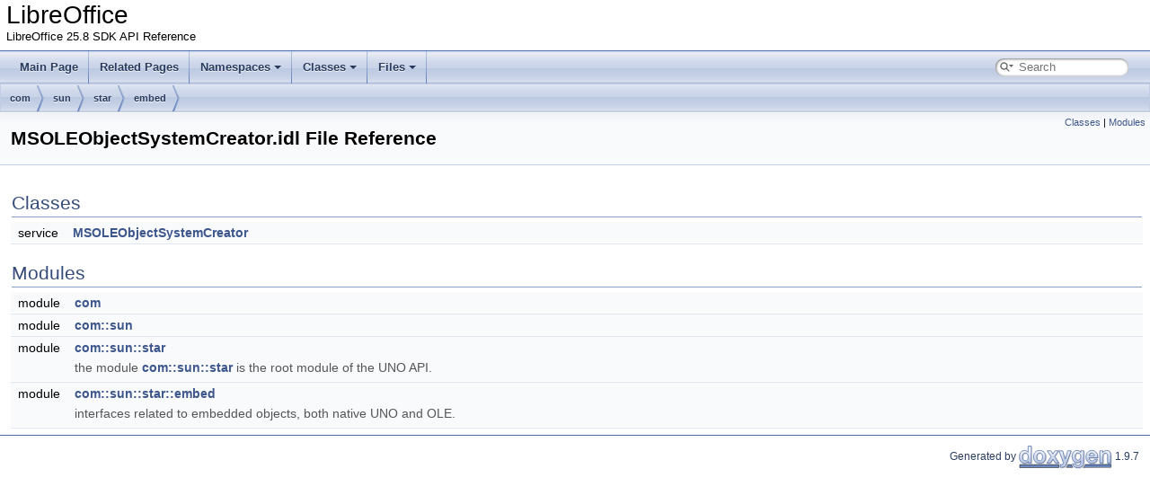

--- FILE ---
content_type: text/html
request_url: https://api.libreoffice.org/docs/idl/ref/MSOLEObjectSystemCreator_8idl.html
body_size: 1773
content:
<!DOCTYPE html PUBLIC "-//W3C//DTD XHTML 1.0 Transitional//EN" "https://www.w3.org/TR/xhtml1/DTD/xhtml1-transitional.dtd">
<html xmlns="http://www.w3.org/1999/xhtml" lang="en-US">
<head>
<meta http-equiv="Content-Type" content="text/xhtml;charset=UTF-8"/>
<meta http-equiv="X-UA-Compatible" content="IE=11"/>
<meta name="generator" content="Doxygen 1.9.7"/>
<meta name="viewport" content="width=device-width, initial-scale=1"/>
<title>LibreOffice: com/sun/star/embed/MSOLEObjectSystemCreator.idl File Reference</title>
<link href="tabs.css" rel="stylesheet" type="text/css"/>
<script type="text/javascript" src="jquery.js"></script>
<script type="text/javascript" src="dynsections.js"></script>
<link href="search/search.css" rel="stylesheet" type="text/css"/>
<script type="text/javascript" src="search/searchdata.js"></script>
<script type="text/javascript" src="search/search.js"></script>
<link href="doxygen.css" rel="stylesheet" type="text/css" />
<link href="idl_extra_styles.css" rel="stylesheet" type="text/css"/>
</head>
<body>
<div id="top"><!-- do not remove this div, it is closed by doxygen! -->
<div id="titlearea">
<table cellspacing="0" cellpadding="0">
 <tbody>
 <tr id="projectrow">
  <td id="projectalign">
   <div id="projectname">LibreOffice
   </div>
   <div id="projectbrief">LibreOffice 25.8 SDK API Reference</div>
  </td>
 </tr>
 </tbody>
</table>
</div>
<!-- end header part -->
<!-- Generated by Doxygen 1.9.7 -->
<script type="text/javascript">
/* @license magnet:?xt=urn:btih:d3d9a9a6595521f9666a5e94cc830dab83b65699&amp;dn=expat.txt MIT */
var searchBox = new SearchBox("searchBox", "search/",'.html');
/* @license-end */
</script>
<script type="text/javascript" src="menudata.js"></script>
<script type="text/javascript" src="menu.js"></script>
<script type="text/javascript">
/* @license magnet:?xt=urn:btih:d3d9a9a6595521f9666a5e94cc830dab83b65699&amp;dn=expat.txt MIT */
$(function() {
  initMenu('',true,false,'search.php','Search');
  $(document).ready(function() { init_search(); });
});
/* @license-end */
</script>
<div id="main-nav"></div>
<!-- window showing the filter options -->
<div id="MSearchSelectWindow"
     onmouseover="return searchBox.OnSearchSelectShow()"
     onmouseout="return searchBox.OnSearchSelectHide()"
     onkeydown="return searchBox.OnSearchSelectKey(event)">
</div>

<!-- iframe showing the search results (closed by default) -->
<div id="MSearchResultsWindow">
<div id="MSearchResults">
<div class="SRPage">
<div id="SRIndex">
<div id="SRResults"></div>
<div class="SRStatus" id="Loading">Loading...</div>
<div class="SRStatus" id="Searching">Searching...</div>
<div class="SRStatus" id="NoMatches">No Matches</div>
</div>
</div>
</div>
</div>

<div id="nav-path" class="navpath">
  <ul>
<li class="navelem"><a class="el" href="dir_45267818174b472c20c32cfa827d5272.html">com</a></li><li class="navelem"><a class="el" href="dir_6e9a0962ce4f910f58612d3e1513271a.html">sun</a></li><li class="navelem"><a class="el" href="dir_2d205b5a0ec6e6366283b9ab828b5bd7.html">star</a></li><li class="navelem"><a class="el" href="dir_95206549584407890eeef67e616b29b9.html">embed</a></li>  </ul>
</div>
</div><!-- top -->
<div class="header">
  <div class="summary">
<a href="#nested-classes">Classes</a> &#124;
<a href="#namespaces">Modules</a>  </div>
  <div class="headertitle"><div class="title">MSOLEObjectSystemCreator.idl File Reference</div></div>
</div><!--header-->
<div class="contents">
<table class="memberdecls">
<tr class="heading"><td colspan="2"><h2 class="groupheader"><a id="nested-classes" name="nested-classes"></a>
Classes</h2></td></tr>
<tr class="memitem:"><td class="memItemLeft" align="right" valign="top">service &#160;</td><td class="memItemRight" valign="bottom"><a class="el" href="servicecom_1_1sun_1_1star_1_1embed_1_1MSOLEObjectSystemCreator.html">MSOLEObjectSystemCreator</a></td></tr>
<tr class="separator:"><td class="memSeparator" colspan="2">&#160;</td></tr>
</table><table class="memberdecls">
<tr class="heading"><td colspan="2"><h2 class="groupheader"><a id="namespaces" name="namespaces"></a>
Modules</h2></td></tr>
<tr class="memitem:namespacecom"><td class="memItemLeft" align="right" valign="top">module &#160;</td><td class="memItemRight" valign="bottom"><a class="el" href="namespacecom.html">com</a></td></tr>
<tr class="separator:"><td class="memSeparator" colspan="2">&#160;</td></tr>
<tr class="memitem:namespacecom_1_1sun"><td class="memItemLeft" align="right" valign="top">module &#160;</td><td class="memItemRight" valign="bottom"><a class="el" href="namespacecom_1_1sun.html">com::sun</a></td></tr>
<tr class="separator:"><td class="memSeparator" colspan="2">&#160;</td></tr>
<tr class="memitem:namespacecom_1_1sun_1_1star"><td class="memItemLeft" align="right" valign="top">module &#160;</td><td class="memItemRight" valign="bottom"><a class="el" href="namespacecom_1_1sun_1_1star.html">com::sun::star</a></td></tr>
<tr class="memdesc:namespacecom_1_1sun_1_1star"><td class="mdescLeft">&#160;</td><td class="mdescRight">the module <a class="el" href="namespacecom_1_1sun_1_1star.html" title="the module com::sun::star is the root module of the UNO API.">com::sun::star</a> is the root module of the UNO API. <br /></td></tr>
<tr class="separator:"><td class="memSeparator" colspan="2">&#160;</td></tr>
<tr class="memitem:namespacecom_1_1sun_1_1star_1_1embed"><td class="memItemLeft" align="right" valign="top">module &#160;</td><td class="memItemRight" valign="bottom"><a class="el" href="namespacecom_1_1sun_1_1star_1_1embed.html">com::sun::star::embed</a></td></tr>
<tr class="memdesc:namespacecom_1_1sun_1_1star_1_1embed"><td class="mdescLeft">&#160;</td><td class="mdescRight">interfaces related to embedded objects, both native UNO and OLE. <br /></td></tr>
<tr class="separator:"><td class="memSeparator" colspan="2">&#160;</td></tr>
</table>
</div><!-- contents -->
<!-- start footer part -->
<hr class="footer"/><address class="footer"><small>
Generated by&#160;<a href="https://www.doxygen.org/index.html"><img class="footer" src="doxygen.svg" width="104" height="31" alt="doxygen"/></a> 1.9.7
</small></address>
</body>
</html>
